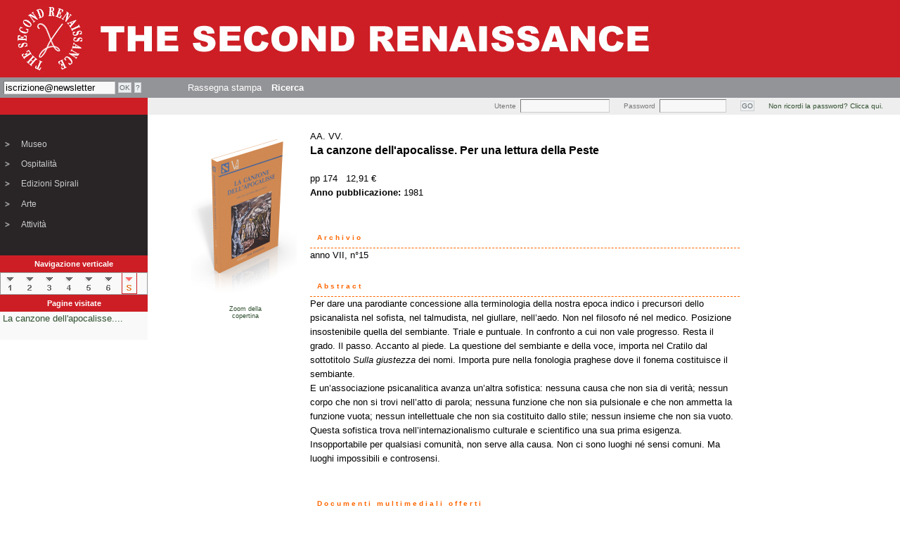

--- FILE ---
content_type: text/html
request_url: http://www.thesecondrenaissance.com/scheda_libro.php?id_stringa=46590&id_coll=464
body_size: 7994
content:


<!-- header -->
<!DOCTYPE HTML PUBLIC "-//W3C//DTD HTML 4.01 Transitional//EN" "http://www.w3.org/TR/html4/loose.dtd">
<html>
<head>
<title>The Second Renaissance - </title>
<meta http-equiv="Content-Type" content="text/html; charset=iso-8859-1">
<meta name="author" content="Mario Protto (PHP, MySQL, coordinamento) / Giovanni Vercellotti (PHP, MySQL) / Marcello Bonariva (HTML, CSS) / Alessio Troyli, Stefano Pietra (Flash)">
<meta name="copyright" content="(c)2004-2005 The Second Renaissance">
<meta name="description" content="The Second Renaissance - ">
<meta name="keywords" content="The Second Renaissance - ">
<meta name="distribution" content="public">
<meta name="Reply-to" content="info@thesecondrenaissance.com">
<meta name="MSSmartTagsPreventParsing" content="TRUE">
<!-- Robots -->
<meta name="robots" content="all">
<meta name="revisit-after" content="3 days">
<link href="css/stilnovo.css" rel="stylesheet" type="text/css">
<script src="http://www.google-analytics.com/urchin.js" type="text/javascript">
</script>
<script type="text/javascript">
_uacct="UA-181661-1";
urchinTracker();
</script>

<script type="text/javascript" src="jscripts/swfobject.js"></script>
<script language="JavaScript" type="text/JavaScript">

</script>
<script language="JavaScript" src="http://www.google-analytics.com/urchin.js" type="text/javascript">
</script>
<script type="text/javascript">
_uacct = "UA-181661-1";
urchinTracker();
</script>
<script language="JavaScript" type="text/javascript">
<!--
function MM_preloadImages() { //v3.0
  var d=document; if(d.images){ if(!d.MM_p) d.MM_p=new Array();
    var i,j=d.MM_p.length,a=MM_preloadImages.arguments; for(i=0; i<a.length; i++)
    if (a[i].indexOf("#")!=0){ d.MM_p[j]=new Image; d.MM_p[j++].src=a[i];}}
}

function MM_swapImgRestore() { //v3.0
  var i,x,a=document.MM_sr; for(i=0;a&&i<a.length&&(x=a[i])&&x.oSrc;i++) x.src=x.oSrc;
}

function MM_findObj(n, d) { //v4.01
  var p,i,x;  if(!d) d=document; if((p=n.indexOf("?"))>0&&parent.frames.length) {
    d=parent.frames[n.substring(p+1)].document; n=n.substring(0,p);}
  if(!(x=d[n])&&d.all) x=d.all[n]; for (i=0;!x&&i<d.forms.length;i++) x=d.forms[i][n];
  for(i=0;!x&&d.layers&&i<d.layers.length;i++) x=MM_findObj(n,d.layers[i].document);
  if(!x && d.getElementById) x=d.getElementById(n); return x;
}

function MM_swapImage() { //v3.0
  var i,j=0,x,a=MM_swapImage.arguments; document.MM_sr=new Array; for(i=0;i<(a.length-2);i+=3)
   if ((x=MM_findObj(a[i]))!=null){document.MM_sr[j++]=x; if(!x.oSrc) x.oSrc=x.src; x.src=a[i+2];}
}

function belLink(nome, testo)
{
 nome.title=testo;
 //window.status=testo;
}
-->
</script>

<script language="JavaScript" type="text/JavaScript">
<!--
var status = 0;

function mostra(campo)
{
	var relazione_aperto = document.getElementById(campo + "_aperto") ;
	var relazione_chiuso = document.getElementById(campo + "_chiuso") ;

	if (relazione_aperto.style.display == 'none')
	{
		relazione_aperto.style.display ='block';
		relazione_chiuso.style.display ='none';
	}
	else
	{
		relazione_aperto.style.display ='none';
		relazione_chiuso.style.display ='block';
	}
}

function monografica(id)
{
 window.open('flash/monografica/index.php?id_artista='+id,'Monografica','width=660,height=520,scrollbars=auto,menubar=no');
}

function mostra_flash(id)
{
 window.open('flash/mostra/index.php?id_mostra='+id+'&locandina=&nomeMostra=','Mostra','width=660,height=520,scrollbars=auto,menubar=no');
}

-->
</script>

</head>
<body><table width="100%" border="0" cellpadding="0" cellspacing="0" style="height:100%">
<tr>
	<td height="110" valign="top" id="sfondorosso">
		<a href="index.php"><img src="img/header.jpg" alt="The Second Renaissance" border="0"/></a>
	</td>
  </tr>
<!-- fine header -->
  <tr>
    <td height="18" valign="top" id="sfondogrigio">
<!-- menu -->
<script language="JavaScript" type="text/javascript">
  function openGuidaNews() {
  	window.open('popup_guida_newsletter.php','Guida_Newsletter','width=400,height=200,scrollbars=auto,menubar=no');
  }
</script>
<table border="0" cellpadding="5" cellspacing="0">
  <tr>
    <td width=100><form action="http://www.thesecondrenaissance.com/cgi-bin/newsletter/mail.cgi" method="post" name="frmnews" class="xform">
        <input type="hidden" name="list" value="tsr">
        <input type="hidden" name="flavor" value="subscribe">
        <table border="0" cellspacing="0" cellpadding="0">
          <tr>
            <td><input name="email" type="text" class="campotext" value="iscrizione@newsletter" id="email" size="18" maxlength="75" onFocus="this.style.backgroundImage='none'" onBlur="this.style.backgroundImage='url(img/fondi/box-header.gif)'"></td>
            <td width="20">&nbsp;</td>
            <td width="20"><input type="submit" class="buttonform" value="OK" onMouseOver="this.style.backgroundColor='#ffffff'" onMouseOut="this.style.backgroundColor='#ebefe2'"></td>
            <td width="20">&nbsp;</td>
            <td width="20"><input type="button" class="buttonform" value="?" onMouseOver="this.style.backgroundColor='#ffffff'" onMouseOut="this.style.backgroundColor='#ebefe2'" onCLick="openGuidaNews();"></td>
            <td class="10px-interlinea">&nbsp;</td>
          </tr>
        </table>
      </form></td>
    <td width="40">&nbsp;</td>
    <!--     <td nowrap class="bordotext"><a href="chi_siamo.php" onMouseOver="belLink(this, 'Presentazione');return true" onMouseOut="belLink(this, '');return true">
      Chi siamo      </a></td>
     -->
        <td nowrap class="bordotext"><a href="rassegna_stampa.php" onMouseOver="belLink(this, 'Echi di stampa');return true" onMouseOut="belLink(this, '');return true">
      Rassegna stampa      </a></td>
       <!--     <td class="bordotext"><a href="rassegna.php" onMouseOver="belLink(this, 'News Magazine. Notizie, articoli, dibattiti e contributi degli autori del secondo rinascimento');return true" onMouseOut="belLink(this, '');return true">
      Contributi      </a></td>
    -->
    <!--    <td class="bordotext"><a href="contatti.php" onMouseOver="belLink(this, 'Contatta la redazione');return true" onMouseOut="belLink(this, '');return true">
      Contatti      </a></td>
            <td class="bordotext"><a href="registrazione.php" onMouseOver="belLink(this, 'Registrazione');return true" onMouseOut="belLink(this, '');return true">Registrazione</a></td>
    -->
        <td class="bordotext"><a href="ricerca.php" onMouseOver="belLink(this, 'Strumenti di ricerca');return true" onMouseOut="belLink(this, '');return true"><strong>Ricerca</strong></a></td>
        <!--    <td nowrap class="bordotext"><a href="lavora_con_noi.php" onMouseOver="belLink(this, 'Offerte di lavoro');return true" onMouseOut="belLink(this, '');return true">
      Lavora con noi      </a></td>
    -->
  </tr>
</table>
<!-- fine menu -->
    </td>
  </tr>
  <tr>
    <td valign="top">
      <table width="100%" border="0" cellpadding="0" cellspacing="0">
        <tr>
          <td width="210" height="24" align="center" valign="middle" class="12px-interlinea" id="sfondorosso">
            <span id="fontbianco">&nbsp;</span>
		  </td>
		  <td align="right" style="background:#eee" width="100%" colspan="2">
<!-- login -->
<script language=javascript>
function openReminder()
{
 window.open('popup_reminder.php','Reminder','width=300,height=150,scrollbars=no,menubar=no');
}
</script>
<form action="" method="post" name="login" class="xform">
  <table border="0" cellspacing="0" cellpadding="0">
    <tr>
      <td class="corpo10px-interlinea" NOWRAP><font color="red">&nbsp;</font></td>
      <td align="right" class="corpo10px-interlinea" style="color:#777">Utente</td>
      <td width="6">&nbsp;</td>
      <td> <input name="username" type="text" class="campotext" id="username" size="14" maxlength="75" onFocus="this.style.backgroundImage='none'" onBlur="this.style.backgroundImage='url(img/fondi/box-header.gif)'"></td>
      <td width="20" class="10px-interlinea">&nbsp;</td>
      <td align="right" class="corpo10px-interlinea" style="color:#777">Password</td>
      <td width="6" class="10px-interlinea">&nbsp;</td>
      <td> <input name="password" type="password" class="campotext" id="password" size="10" maxlength="25" onFocus="this.style.backgroundImage='none'" onBlur="this.style.backgroundImage='url(img/fondi/box-header.gif)'"></td>
      <td width="20">&nbsp;</td>
      <td width="20"><input name="Submit2" type="submit" class="buttonform" value="GO" onMouseOver="this.style.backgroundColor='#ffffff'" onMouseOut="this.style.backgroundColor='#ebefe2'"></td>
      <td width="20">&nbsp;</td>
      <td class="corpo10px-interlinea"><a href="javascript:openReminder()" onMouseOver="belLink(this, 'Non ricordi la password? Clicca qui.');return true" onMouseOut="belLink(this, '');return true">Non ricordi la password? Clicca qui.</a></td>
      <td width="20" class="10px-interlinea">&nbsp;</td>
      <td class="10px-interlinea">&nbsp;</td>
    </tr>
  </table>
</form>
<!-- fine login -->
		  </td>
        </tr>
        <tr>
          <td align="center" valign="top" height="220" width="210">
            <table border="0" cellpadding="0" cellspacing="0" width="210">
              <tr>
                <td id="sfondonero">
<!-- menu dettaglio -->
<table width="210" border="0" cellpadding="0" cellspacing="0" style="height:200px">
  <tr>
    <td width="20">&nbsp;</td>
    <td width="10">&nbsp;</td>
    <td>&nbsp;</td>
  </tr>
  <tr>
    <td align="center"><img src="img/gif/arrow-off.gif" name="Museo" width="12" height="12" id="Museo"></td>
    <td>&nbsp;</td>
    <td class="whitemenu"><a href="museo.php" onMouseOver="MM_swapImage('Museo','','img/gif/arrow-on.gif',1);belLink(this, 'Museo');return true" onMouseOut="MM_swapImgRestore();belLink(this, '');return true">Museo</a></td>
  </tr>
  <tr>
    <td align="center"><img src="img/gif/arrow-off.gif" name="Ospitalita" width="12" height="12" id="Ospitalita"></td>
    <td>&nbsp;</td>
    <td class="whitemenu"><a href="dettaglio.php?id_stringa=23761" onMouseOver="MM_swapImage('Ospitalita','','img/gif/arrow-on.gif',1);belLink(this, 'Visita la Villa San Carlo Borromeo');return true" onMouseOut="MM_swapImgRestore();belLink(this, '');return true">
      Ospitalit&agrave;      </a></td>
  </tr>
  <tr>
    <td align="center"><img src="img/gif/arrow-off.gif" name="Editoria" width="12" height="12" id="Editoria"></td>
    <td>&nbsp;</td>
    <td class="whitemenu"><a href="editoria_in_evidenza.php" onMouseOver="MM_swapImage('Editoria','','img/gif/arrow-on.gif',1);belLink(this, 'Tutti i libri editi da Spirali e Spirali/Vel');return true" onMouseOut="MM_swapImgRestore();belLink(this, '');return true">
      Edizioni Spirali      </a></td>
  </tr>
  <tr>
    <td align="center"><img src="img/gif/arrow-off.gif" name="Arte" width="12" height="12" id="Arte"></td>
    <td>&nbsp;</td>
    <td class="whitemenu"><a href="arte_in_evidenza.php" onMouseOver="MM_swapImage('Arte','','img/gif/arrow-on.gif',1);belLink(this, 'Musei gallerie collezioni');return true" onMouseOut="MM_swapImgRestore();belLink(this, '');return true">
      Arte      </a></td>
  </tr>
  <tr>
    <td align="center"><img src="img/gif/arrow-off.gif" name="Eventi" width="12" height="12" id="Eventi"></td>
    <td>&nbsp;</td>
    <td class="whitemenu"><a href="eventi_in_evidenza.php" onMouseOver="MM_swapImage('Eventi','','img/gif/arrow-on.gif',1);belLink(this, 'Tutti gli avvenimenti, dal 2003 a oggi');return true" onMouseOut="MM_swapImgRestore();belLink(this, '');return true">
      Attivit&agrave;      </a></td>
  </tr>
  <!--<tr>

    <td align="center"><img src="img/gif/arrow-off.gif" name="Universita" width="12" height="12" id="Universita"></td>

    <td>&nbsp;</td>

	<td class="whitemenu"><a target="_blank" href="http://www.ilsecondorinascimento.com/uni/index.htm" onMouseOver="MM_swapImage('Universita','','img/gif/arrow-on.gif',1);belLink(this, 'Universit&agrave; del secondo rinascimento');return true" onMouseOut="MM_swapImgRestore();belLink(this, '');return true">Universit&agrave;</a></td>

  </tr>
  <tr>
    <td align="center"><img src="img/gif/arrow-off.gif" name="Negozio On Line" width="12" height="12" id="Negozio On Line"></td>
    <td>&nbsp;</td>
    <td class="whitemenu"><a href="http://www.spirali.com" target="_blank" onMouseOver="MM_swapImage('Acquista online','','img/gif/arrow-on.gif',1);belLink(this, 'Acquista online i prodotti editoriali di Spirali e Spirali/Vel');return true" onMouseOut="MM_swapImgRestore();belLink(this, '');return true">
      Acquista online      </a></td>
  </tr>-->
  <tr>
    <td align="center">&nbsp;</td>
    <td>&nbsp;</td>
    <td>&nbsp;</td>
  </tr>
</table>
<!-- fine menu dettaglio -->
                </td>
              </tr>
              <tr>
                <td align="center" height="24" id="sfondorosso">
                  <a name="#ascensore" title="Seleziona il livello da destra a sinistra"><span id="fontbianco">Navigazione verticale</span></a>
                </td>
              </tr>
              <tr>
                <td valign="middle" class="bordox4" style="background:#F8F9F8" height="24">
            <table width="95%" border="0" cellspacing="0" cellpadding="0">
              <tr align="center" >
                <td width="27" valign="middle">
 
                  <a href="dettaglio.php?id_stringa=23635&livello=competenza" onMouseOut="MM_swapImgRestore();belLink(this, '');return true" onMouseOver="MM_swapImage('Image191','','img/buttons/level/1_on.gif',1);belLink(this, 'Livello  1');return true"><img src="img/buttons/level/1_off.gif" name="Image191" width="20" height="29" border="0" id="Image191"></a>
 
                </td>
                <td width="27" valign="middle">
 
                  <a href="dettaglio.php?id_stringa=23636&livello=coordinamento" onMouseOut="MM_swapImgRestore();belLink(this, '');return true" onMouseOver="MM_swapImage('Image181','','img/buttons/level/2_on.gif',1);belLink(this, 'Livello  2');return true"><img src="img/buttons/level/2_off.gif" name="Image181" width="20" height="29" border="0" id="Image181"></a></td>
 
                </td>
                <td width="27" valign="middle">
 
                  <a href="dettaglio.php?id_stringa=23665&livello=coll4" onMouseOut="MM_swapImgRestore();belLink(this, '');return true" onMouseOver="MM_swapImage('Image171','','img/buttons/level/3_on.gif',1);belLink(this, 'Livello  3');return true"><img src="img/buttons/level/3_off.gif" name="Image171" width="20" height="29" border="0" id="Image171"></a></td>
 
                </td>
				<td width="27" valign="middle">
                  <a href="dettaglio.php?id_stringa=26321&livello=coll3" onMouseOut="MM_swapImgRestore();belLink(this, '');return true" onMouseOver="MM_swapImage('Image161','','img/buttons/level/4_on.gif',1);belLink(this, 'Livello  4');return true"><img src="img/buttons/level/4_off.gif" name="Image161" width="20" height="29" border="0" id="Image161"></a><!--</td>-->
 
                </td>
                <td width="27" valign="middle">
 
                  <a href="dettaglio.php?id_stringa=26542&livello=coll2" onMouseOut="MM_swapImgRestore();belLink(this, '');return true" onMouseOver="MM_swapImage('Image151','','img/buttons/level/5_on.gif',1);belLink(this, 'Livello  5');return true"><img src="img/buttons/level/5_off.gif" name="Image151" width="20" height="29" border="0" id="Image151"></a><!-- </td>  -->
 
                </td>
                <td width="27" valign="middle">
 
                  <a href="dettaglio.php?id_stringa=&livello=coll1" onMouseOut="MM_swapImgRestore();belLink(this, '');return true" onMouseOver="MM_swapImage('Image141','','img/buttons/level/6_on.gif',1);belLink(this, 'Livello  6');return true"><img src="img/buttons/level/6_off.gif" name="Image141" width="20" height="29" border="0" id="Image141"></a> <!-- </td>  -->
 
                </td>
                <td width="27" valign="middle">
                  <img src="img/buttons/level/s_on.gif" width="20" height="29" class="bordoActiveLevel">
 
                </td>
              </tr>
            </table>
                </td>
              </tr>
              <tr>
                <td align="center" id="sfondorosso" height="24">
                  <span id="fontbianco">Pagine visitate</span>
                </td>
              </tr>
              <tr>
                <td valign="top"  class="corpo12px-interlinea" style="background:#F8F9F8">
<!-- inizio history -->
&nbsp;<a onMouseOver="belLink(this, 'Dettagli'); return true;" onMouseOut="belLink(this, '');return true;" href="scheda_libro.php?id_stringa=46590&id_coll=464">La canzone dell'apocalisse....</a><br><br>




<!-- fine history -->
                </td>
              </tr>
            </table>
          </td>
          <td valign="top" colspan="2">
            <table width="90%" border="0" cellspacing="0" cellpadding="0" >
						  <tr>
                <td align="center" valign="top">
                  <br/>
<!-- inizio scheda libro -->
<!-- scheda libro -->

      <table border="0" valign="top" align="center" width="90%">
        <tr>
          <td valign="top">
<div style="float:left; margin-bottom: 10px;"><a href="javascript:openPopupMedia('26746.jpg', 300,480)"><img alt="" src="/media/26746.jpg" width="150" align="left" border="0" hspace="10"></a></div><br><div class="corpo12px" style="text-align: center; width: 175px; font-size: xx-small;"><a href="javascript:openPopupMedia('26746.jpg', 300,480)">Zoom della<br />copertina</a></div>          </td>

<form name="addProdotto" method=post>
	<input type="hidden" name="do_ecomm" value="addProdotto">
	<input type="hidden" name="id_stringa" value="46590">
	<input type="hidden" name="quantita" value="1">
</form>
	          <td class="corpo12px-interlinea" valign="top" width="90%">
            AA. VV.            <br />
            <big><b>La canzone dell'apocalisse. Per una lettura della Peste</b></big>
			            <br />
                        <br />
            pp 174&nbsp;&nbsp;            12,91 &#8364;<!-- togliere questo commento per ripristinare il carrello <a href="http://www.spirali.com/rivista/46590/la-canzone-dellapocalisse-per-una-lettura-della-peste/" target="_blank" ><img border="0" src="img/carrello.jpg" style="margin-left: 15px;" alt="Acquista"></a>-->
            <br />
                      <strong>Anno pubblicazione:</strong> 1981<br />
                        <br />
            <br />
            <table width="90%" border="0" cellspacing="0" cellpadding="0" >
              <tr>
                <td class="header-int">Archivio</td>
              </tr>
              <tr>
                <td class="corpo12px-interlinea">
                  anno VII, n°15                </td>
              </tr>
              <tr>
                <td class="12px-interlinea">&nbsp;</td>
              </tr>
            </table>
            <table width="90%" border="0" cellspacing="0" cellpadding="0">
              <tr>
                <td class="header-int">Abstract</td>
              </tr>
              <tr>
                <td class="corpo12px-interlinea">
				  Per dare una parodiante concessione alla terminologia della nostra epoca indico i precursori dello psicanalista nel sofista, nel talmudista, nel giullare, nell’aedo. Non nel filosofo né nel medico. Posizione insostenibile quella del sembiante. Triale e puntuale. In confronto a cui non vale progresso. Resta il grado. Il passo. Accanto al piede. La questione del sembiante e della voce, importa nel Cratilo dal sottotitolo <i>Sulla giustezza</i> dei nomi. Importa pure nella fonologia praghese dove il fonema costituisce il sembiante.<br />
E un’associazione psicanalitica avanza un’altra sofistica: nessuna causa che non sia di verità; nessun corpo che non si trovi nell’atto di parola; nessuna funzione che non sia pulsionale e che non ammetta la funzione vuota; nessun intellettuale che non sia costituito dallo stile; nessun insieme che non sia vuoto. Questa sofistica trova nell’internazionalismo culturale e scientifico una sua prima esigenza. Insopportabile per qualsiasi comunità, non serve alla causa. Non ci sono luoghi né sensi comuni. Ma luoghi impossibili e controsensi.                </td>
              </tr>
              <tr>
                <td class="12px-interlinea">&nbsp;</td>
              </tr>
            </table>
<a name="vidflv"></a>
<!-- media -->
<script language=javascript>
function openPopupMedia(nome, x, y)
{
 myx = parseInt(x)+50;
 myy = parseInt(y)+50;
 //alert (myx+' '+myy);
 lung = nome.length;
 if ((nome.substring(lung-3,lung)=="jpg")||(nome.substring(lung-3,lung)=="png")||(nome.substring(lung-3,lung)=="gif")||(nome.substring(lung-3,lung)=="doc"))
 {
   window.open('popup_media.php?nome_file='+nome+'&x='+x+'&y='+y,'Cerca'+x+y,'width='+myx+',height='+myy+',scrollbars=no,menubar=no');
 }
 else
 {
   window.open('media/'+nome, "media", "toolbar=no,menubar=no,width="+ myx + ",height="+ myy +",resizable=yes,scrollbars=yes");
 }
}
</script>
<script language=javascript>
function openSupporto(id_media,x,y)
{
 myx = parseInt(x)+50;
 myy = parseInt(y)+50;
 window.open('popup_contatti.php?id_media='+id_media+'&x='+x+'&y='+y,'Richiesta','width='+myx+',height='+myy+',scrollbars=no,menubar=no');
}
</script>


<br/>
<table width="90%" border="0" cellspacing="0" cellpadding="0">
  <tr align="left">
    <td class="header-int" colspan="2">Documenti multimediali offerti</td>
  </tr>
  <tr align_="left">
    <td class="12px-interlinea" colspan="2">
<br/>
<div id="flashviewer">
      <table width="100%" border=0 class="bordo-2">

        <tr>
          <td width="25"><img src="/img/icone/image2.gif" width="20" height="22"></td>
          <td class="corpo12px-interlinea">
	        <a href="#" onMouseOver="belLink(this, 'Visualizza'); return true;" onMouseOut="belLink(this, ''); return true;" onClick="javascript:openPopupMedia('23929.JPG', 'Array', 'Array')">La canzone dell'apocalisse</a>
             (52.54 kilobytes)
          </td>
        </tr>
	   	  </table>

</div>
<script type="text/javascript">
  var fo3 = new SWFObject("flash/image_gallery/image_gallery.swf", "flash", "400", "400", "8", "#ffffff");
  	fo3.addVariable("img_0", "23929.JPG");
	fo3.addVariable("txt_0", "La canzone dell'apocalisse");
  fo3.addVariable("tot_items", 1);
  fo3.addVariable("pathImages", "/media/");
  fo3.write("flashviewer");
</script>
	</td>
  </tr>
</table>


<br/>
<br/>


<!-- fine media -->
            <table width="90%" border="0" cellspacing="0" cellpadding="0">
              <tr>
                <td class="header-int">Indice</td>
              </tr>
              <tr>
                <td class="corpo12px-interlinea">
                  <b>Principali contenuti della rivista</b>:<br><br />
FERRUCCIO MASINI, Latitudine della "peste"<br />
ALDO TAGLIAFERRI, Sul grado zero dell'ideologia<br />
ALBERTO CAPPI, La perturbabilità del testo<br />
FRANCESCO SABA SARDI, Linguaggio poetico e rigore scientifico<br />
STEFANO LANUZZA, Lessico della peste<br />
OTTAVIO ROSSANI, Lo scandalo della libertà<br />
LUCIANO PELLICANI, Dimenticare Gramsci<br />
SANDRO GENNARI, Dell'ineguale<br />
CARLO SINI, Il destino della psicanalisi<br />
ERNESTO H. BATTISTELLA, La peste della verità<br />
MICHEL ARRIVÉ, I panni di Verdiglione<br />
PIERRE KAUFMANN, L'elefante di Annibale ha riattraversato le Alpi<br />
MARCELIN PLEYNET, La peste<br />
JEAN-TOUSSAINT DESANTI, Una sintassi insolita<br />
OCTAVE MANNONI, Senza esca<br />
CESARE MILANESE, Sullo stile<br />
ANDREA BATTISTINI, Una retorica<br />
GUY SCARPETTA, Lo straniero<br />
PHILIPPE SOLLERS, La guerra e la peste<br />
FABRIZIO SCARSO, Colore e punto vuoto<br />
PHILIPPE RAPPARD, Di un discorso incompiuto<br />
ALDO MIANI, Teoria della voce<br />
GÉRARD-GEORGES LEMAIRE, Un nuovo elogio della peste<br />
EMILIA CERUTTI, La cultura di Freud<br />
CLAUDE MINIÈRE, Il movimento della peste<br />
VIVIANE FORRESTER, Poesia dell'inquietudine<br />
BERNARD-HENRI LÉVY, Il segnale d'allarme<br />
PIERRE-MARC DE BIASI, La lingua oscura<br />
GILBERTO FINZI, La parola nel suo atto<br />
EMO MARCONI, Il teatro della peste<br />
FRANCO CUOMO, Le regole della peste<br />
MASSIMO MESCHINI, Il transfert dell'analista<br />
BETTINO CRAXI, Una nuova geometria <!--  //unhtmlentities -->
                </td>
              </tr>
              <tr>
                <td class="12px-interlinea">&nbsp;</td>
              </tr>

            </table>
            
            <table border="0" align="left" valign="top" width="90%">
              <tr>
                <td class="header-int">Relazioni</td>
              </tr>
              <tr>
                <td>
                  <table border='0' >
          <tr>
            <td class="corpo12px-interlinea"><b>vai all'articolo</b></td>
          </tr>
          <tr>
            <td>              <table border='0'>
          <tr><td class="corpo12px-interlinea"><a href='scheda_libro.php?id_stringa=47823&id_coll=464'>Colore e punto vuoto</a> (Articolo)</td></tr>
              <table border='0'>
          <tr><td class="corpo12px-interlinea"><a href='scheda_libro.php?id_stringa=47811&id_coll=464'>Dell'ineuguale</a> (Articolo)</td></tr>
              <table border='0'>
          <tr><td class="corpo12px-interlinea"><a href='scheda_libro.php?id_stringa=47810&id_coll=464'>Dimenticare Gramsci</a> (Articolo)</td></tr>
              <table border='0'>
          <tr><td class="corpo12px-interlinea"><a href='scheda_libro.php?id_stringa=47814&id_coll=464'>I panni di Verdiglione</a> (Articolo)</td></tr>
              <table border='0'>
          <tr><td class="corpo12px-interlinea"><a href='scheda_libro.php?id_stringa=47812&id_coll=464'>Il destino della psicanalisi</a> (Articolo)</td></tr>
              <table border='0'>
          <tr><td class="corpo12px-interlinea"><a href='scheda_libro.php?id_stringa=47828&id_coll=464'>Il movimento della peste</a> (Articolo)</td></tr>
              <table border='0'>
          <tr><td class="corpo12px-interlinea"><a href='scheda_libro.php?id_stringa=47830&id_coll=464'>Il segnale d'allarme</a> (Articolo)</td></tr>
              <table border='0'>
          <tr><td class="corpo12px-interlinea"><a href='scheda_libro.php?id_stringa=47833&id_coll=464'>Il teatro della peste</a> (Articolo)</td></tr>
              <table border='0'>
          <tr><td class="corpo12px-interlinea"><a href='scheda_libro.php?id_stringa=47835&id_coll=464'>Il transfert dell'analista</a> (Articolo)</td></tr>
              <table border='0'>
          <tr><td class="corpo12px-interlinea"><a href='scheda_libro.php?id_stringa=47815&id_coll=464'>L'elefante di Annibale ha riattraversato le Alpi</a> (Articolo)</td></tr>
              <table border='0'>
          <tr><td class="corpo12px-interlinea"><a href='scheda_libro.php?id_stringa=47827&id_coll=464'>La cultura di Freud</a> (Articolo)</td></tr>
              <table border='0'>
          <tr><td class="corpo12px-interlinea"><a href='scheda_libro.php?id_stringa=47822&id_coll=464'>La guerra e la peste</a> (Articolo)</td></tr>
              <table border='0'>
          <tr><td class="corpo12px-interlinea"><a href='scheda_libro.php?id_stringa=47831&id_coll=464'>La lingua oscura</a> (Articolo)</td></tr>
              <table border='0'>
          <tr><td class="corpo12px-interlinea"><a href='scheda_libro.php?id_stringa=47832&id_coll=464'>La parola nel suo atto</a> (Articolo)</td></tr>
              <table border='0'>
          <tr><td class="corpo12px-interlinea"><a href='scheda_libro.php?id_stringa=47806&id_coll=464'>La perturbabilità del testo.</a> (Articolo)</td></tr>
              <table border='0'>
          <tr><td class="corpo12px-interlinea"><a href='scheda_libro.php?id_stringa=47816&id_coll=464'>La peste</a> (Articolo)</td></tr>
              <table border='0'>
          <tr><td class="corpo12px-interlinea"><a href='scheda_libro.php?id_stringa=47813&id_coll=464'>La peste della verità</a> (Articolo)</td></tr>
              <table border='0'>
          <tr><td class="corpo12px-interlinea"><a href='scheda_libro.php?id_stringa=47804&id_coll=464'>Latitudine della "peste"</a> (Articolo)</td></tr>
              <table border='0'>
          <tr><td class="corpo12px-interlinea"><a href='scheda_libro.php?id_stringa=47834&id_coll=464'>Le regole della peste</a> (Articolo)</td></tr>
              <table border='0'>
          <tr><td class="corpo12px-interlinea"><a href='scheda_libro.php?id_stringa=47808&id_coll=464'>Lessico della peste</a> (Articolo)</td></tr>
              <table border='0'>
          <tr><td class="corpo12px-interlinea"><a href='scheda_libro.php?id_stringa=47807&id_coll=464'>Linguaggio poetico e rigore scientifico</a> (Articolo)</td></tr>
              <table border='0'>
          <tr><td class="corpo12px-interlinea"><a href='scheda_libro.php?id_stringa=47809&id_coll=464'>Lo scandalo della libertà</a> (Articolo)</td></tr>
              <table border='0'>
          <tr><td class="corpo12px-interlinea"><a href='scheda_libro.php?id_stringa=47821&id_coll=464'>Lo straniero</a> (Articolo)</td></tr>
              <table border='0'>
          <tr><td class="corpo12px-interlinea"><a href='scheda_libro.php?id_stringa=47829&id_coll=464'>Poesia dell'inquietudine</a> (Articolo)</td></tr>
              <table border='0'>
          <tr><td class="corpo12px-interlinea"><a href='scheda_libro.php?id_stringa=47818&id_coll=464'>Senza Esca</a> (Articolo)</td></tr>
              <table border='0'>
          <tr><td class="corpo12px-interlinea"><a href='scheda_libro.php?id_stringa=47805&id_coll=464'>Sul grado zero dell'ideologia</a> (Articolo)</td></tr>
              <table border='0'>
          <tr><td class="corpo12px-interlinea"><a href='scheda_libro.php?id_stringa=47819&id_coll=464'>Sullo stile</a> (Articolo)</td></tr>
              <table border='0'>
          <tr><td class="corpo12px-interlinea"><a href='scheda_libro.php?id_stringa=47825&id_coll=464'>Teoria della voce
</a> (Articolo)</td></tr>
              <table border='0'>
          <tr><td class="corpo12px-interlinea"><a href='scheda_libro.php?id_stringa=47826&id_coll=464'>Un nuovo elogio della peste</a> (Articolo)</td></tr>
              <table border='0'>
          <tr><td class="corpo12px-interlinea"><a href='scheda_libro.php?id_stringa=47836&id_coll=464'>Una nuova geometria</a> (Articolo)</td></tr>
              <table border='0'>
          <tr><td class="corpo12px-interlinea"><a href='scheda_libro.php?id_stringa=47820&id_coll=464'>Una retorica</a> (Articolo)</td></tr>
              <table border='0'>
          <tr><td class="corpo12px-interlinea"><a href='scheda_libro.php?id_stringa=47817&id_coll=464'>Una sintassi insolita</a> (Articolo)</td></tr>
              </table>
            </td>
          </tr>
          <tr>
            <td class="corpo12px-interlinea"><b>raccoglie gli articoli di</b></td>
          </tr>
          <tr>
            <td>          <div style="display:block" id="24007_chiuso" class="corpo12px-interlinea"><a href="javascript:mostra('24007');" title="apri elenco" onMouseOver="belLink(this, 'apri elenco');return true" onMouseOut="belLink(this, '');return true"><b>apri elenco</b></a></div>
            <div style="display:none" id="24007_aperto" class="corpo12px-interlinea"><a href="javascript:mostra('24007');" title="chiudi elenco" onMouseOver="belLink(this, 'chiudi elenco');return true" onMouseOut="belLink(this, '');return true"><b>chiudi elenco</b></a>              <table border='0'>
          <tr><td class="corpo12px-interlinea"><a href='dettaglio.php?id_stringa=24007&id_coll=8'>Alberto Cappi</a></td></tr>
              <table border='0'>
          <tr><td class="corpo12px-interlinea"><a href='dettaglio.php?id_stringa=24272&id_coll=8'>Aldo Tagliaferri</a></td></tr>
              <table border='0'>
          <tr><td class="corpo12px-interlinea"><a href='dettaglio.php?id_stringa=25624&id_coll=472'>Andrea Battistini</a></td></tr>
              <table border='0'>
          <tr><td class="corpo12px-interlinea"><a href='dettaglio.php?id_stringa=24158&id_coll=10'>Bernard-Henri L&eacute;vy</a></td></tr>
              <table border='0'>
          <tr><td class="corpo12px-interlinea"><a href='dettaglio.php?id_stringa=25628&id_coll=472'>Bettino Craxi</a></td></tr>
              <table border='0'>
          <tr><td class="corpo12px-interlinea"><a href='dettaglio.php?id_stringa=24114&id_coll=8'>Carlo Sini</a></td></tr>
              <table border='0'>
          <tr><td class="corpo12px-interlinea"><a href='dettaglio.php?id_stringa=24183&id_coll=8'>Cesare Milanese</a></td></tr>
              <table border='0'>
          <tr><td class="corpo12px-interlinea"><a href='dettaglio.php?id_stringa=25625&id_coll=473'>Claude Minière</a></td></tr>
              <table border='0'>
          <tr><td class="corpo12px-interlinea"><a href='dettaglio.php?id_stringa=25602&id_coll=8'>Emilia Cerutti</a></td></tr>
              <table border='0'>
          <tr><td class="corpo12px-interlinea"><a href='dettaglio.php?id_stringa=25627&id_coll=472'>Emo Marconi</a></td></tr>
              <table border='0'>
          <tr><td class="corpo12px-interlinea"><a href='dettaglio.php?id_stringa=23982&id_coll=10'>Ernesto Battistella</a></td></tr>
              <table border='0'>
          <tr><td class="corpo12px-interlinea"><a href='dettaglio.php?id_stringa=25538&id_coll=472'>Fabrizio Scarso</a></td></tr>
              <table border='0'>
          <tr><td class="corpo12px-interlinea"><a href='dettaglio.php?id_stringa=24171&id_coll=8'>Ferruccio Masini</a></td></tr>
              <table border='0'>
          <tr><td class="corpo12px-interlinea"><a href='dettaglio.php?id_stringa=24244&id_coll=8'>Francesco Saba Sardi</a></td></tr>
              <table border='0'>
          <tr><td class="corpo12px-interlinea"><a href='dettaglio.php?id_stringa=24024&id_coll=8'>Franco Cuomo</a></td></tr>
              <table border='0'>
          <tr><td class="corpo12px-interlinea"><a href='dettaglio.php?id_stringa=25361&id_coll=473'>Gérard-Georges Lemaire</a></td></tr>
              <table border='0'>
          <tr><td class="corpo12px-interlinea"><a href='dettaglio.php?id_stringa=24073&id_coll=8'>Gilberto Finzi</a></td></tr>
              <table border='0'>
          <tr><td class="corpo12px-interlinea"><a href='dettaglio.php?id_stringa=24254&id_coll=10'>Guy Scarpetta</a></td></tr>
              <table border='0'>
          <tr><td class="corpo12px-interlinea"><a href='dettaglio.php?id_stringa=24057&id_coll=10'>Jean-Toussaint Desanti</a></td></tr>
              <table border='0'>
          <tr><td class="corpo12px-interlinea"><a href='dettaglio.php?id_stringa=25621&id_coll=472'>Luciano Luigi Pellicani</a></td></tr>
              <table border='0'>
          <tr><td class="corpo12px-interlinea"><a href='dettaglio.php?id_stringa=24221&id_coll=10'>Marcelin Pleynet</a></td></tr>
              <table border='0'>
          <tr><td class="corpo12px-interlinea"><a href='dettaglio.php?id_stringa=24180&id_coll=8'>Massimo Meschini</a></td></tr>
              <table border='0'>
          <tr><td class="corpo12px-interlinea"><a href='dettaglio.php?id_stringa=25622&id_coll=10'>Michel Arriv&eacute;</a></td></tr>
              <table border='0'>
          <tr><td class="corpo12px-interlinea"><a href='dettaglio.php?id_stringa=24167&id_coll=10'>Octave Mannoni</a></td></tr>
              <table border='0'>
          <tr><td class="corpo12px-interlinea"><a href='dettaglio.php?id_stringa=25362&id_coll=472'>Osvaldo (Aldo) Miani</a></td></tr>
              <table border='0'>
          <tr><td class="corpo12px-interlinea"><a href='dettaglio.php?id_stringa=25620&id_coll=8'>Ottavio Rossani</a></td></tr>
              <table border='0'>
          <tr><td class="corpo12px-interlinea"><a href='dettaglio.php?id_stringa=25432&id_coll=473'>Philippe Rappard</a></td></tr>
              <table border='0'>
          <tr><td class="corpo12px-interlinea"><a href='dettaglio.php?id_stringa=24265&id_coll=10'>Philippe Sollers</a></td></tr>
              <table border='0'>
          <tr><td class="corpo12px-interlinea"><a href='dettaglio.php?id_stringa=25623&id_coll=473'>Pierre Kaufmann</a></td></tr>
              <table border='0'>
          <tr><td class="corpo12px-interlinea"><a href='dettaglio.php?id_stringa=25626&id_coll=473'>Pierre-Marc de Biasi</a></td></tr>
              <table border='0'>
          <tr><td class="corpo12px-interlinea"><a href='dettaglio.php?id_stringa=22042&id_coll=472'>Sandro Gennari</a></td></tr>
              <table border='0'>
          <tr><td class="corpo12px-interlinea"><a href='dettaglio.php?id_stringa=24146&id_coll=8'>Stefano Lanuzza</a></td></tr>
              <table border='0'>
          <tr><td class="corpo12px-interlinea"><a href='dettaglio.php?id_stringa=24080&id_coll=10'>Viviane Forrester</a></td></tr>
                         </table>
                         </td>
                     </tr>
                  </table>
                </td>
              </tr>
            </table>
          </td >

        </tr>
        <tr>
        	<td colspan=3>
<!-- anagrafica -->
<!-- fine anagrafica -->
        	</td>
        </tr>
      </table>

<!-- fine scheda libro -->

<!-- fine scheda libro -->
                </td>
                <td valign="top">
<!-- inizio carrello -->
<!-- fine carrello -->
                </td>
			  			</tr>
            </table>
          </td>
        </tr>
      </table>
    </td>
  </tr>
<tr>
    <td>
      <table width="100%" border="0" >
        <tr>
          <td width="210">&nbsp;</td>
          <td  height="18" align="left" class="corpo9px-bordosup"><div align="center">All rights reserved &copy; 2017 - <a href="mailto:associazione.amicidispirali@gmail.com" target="_blank">ASSOCIAZIONE AMICI DI SPIRALI</a><br>
          </div></td>
        </tr>
	  </table>
    </td>
  </tr>
</table>
</body>
</html>
